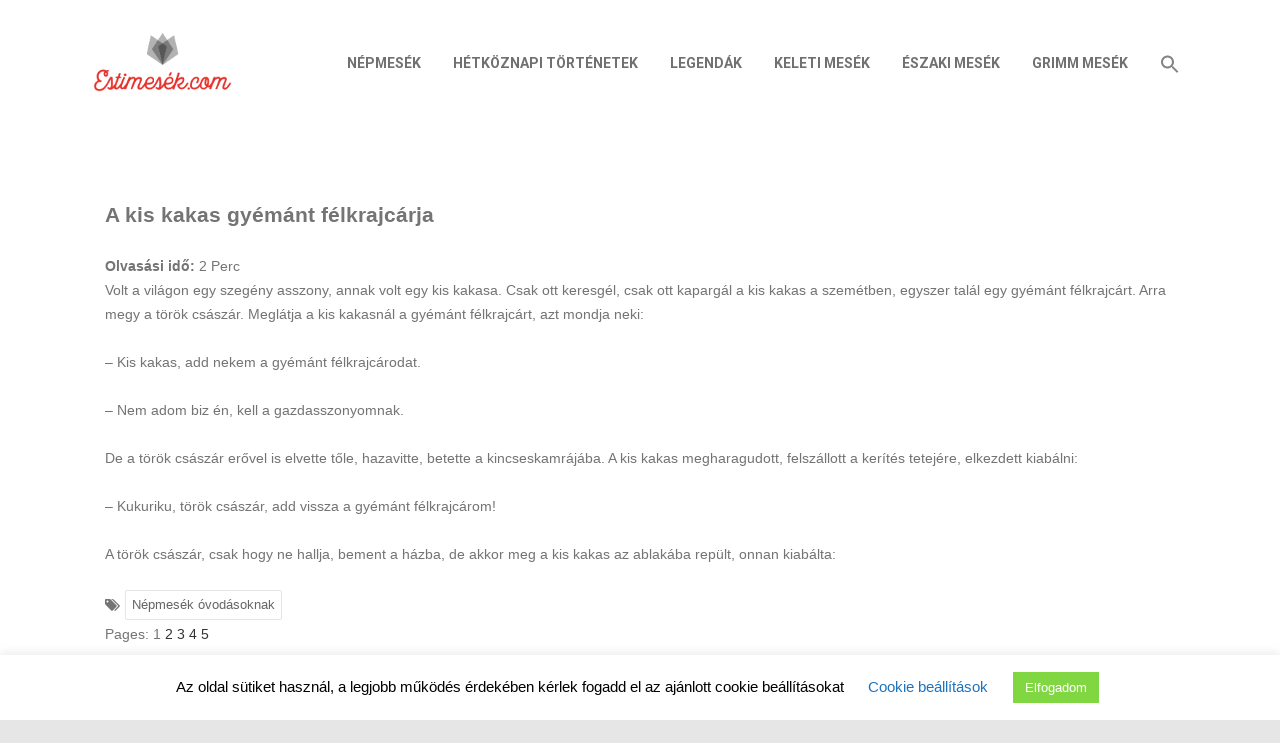

--- FILE ---
content_type: text/html; charset=utf-8
request_url: https://www.google.com/recaptcha/api2/aframe
body_size: 265
content:
<!DOCTYPE HTML><html><head><meta http-equiv="content-type" content="text/html; charset=UTF-8"></head><body><script nonce="fd-iA7TFmCLg_th8nr5YGg">/** Anti-fraud and anti-abuse applications only. See google.com/recaptcha */ try{var clients={'sodar':'https://pagead2.googlesyndication.com/pagead/sodar?'};window.addEventListener("message",function(a){try{if(a.source===window.parent){var b=JSON.parse(a.data);var c=clients[b['id']];if(c){var d=document.createElement('img');d.src=c+b['params']+'&rc='+(localStorage.getItem("rc::a")?sessionStorage.getItem("rc::b"):"");window.document.body.appendChild(d);sessionStorage.setItem("rc::e",parseInt(sessionStorage.getItem("rc::e")||0)+1);localStorage.setItem("rc::h",'1768360235525');}}}catch(b){}});window.parent.postMessage("_grecaptcha_ready", "*");}catch(b){}</script></body></html>